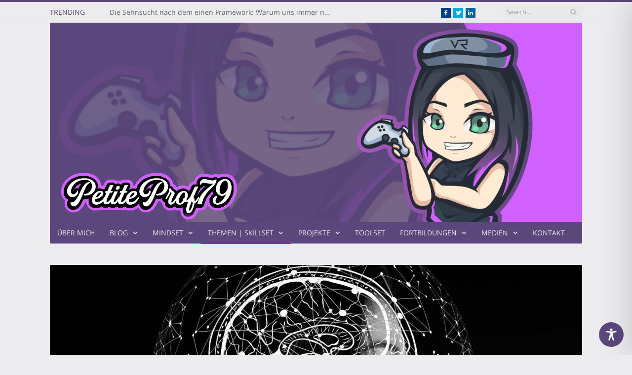

--- FILE ---
content_type: text/html; charset=utf-8
request_url: https://www.google.com/recaptcha/api2/anchor?ar=1&k=6Ld2PyQaAAAAAMld4LAU1CEPGaThf0MsrJBS4ZY5&co=aHR0cHM6Ly93d3cucGV0aXRlcHJvZjc5LmV1OjQ0Mw..&hl=en&v=PoyoqOPhxBO7pBk68S4YbpHZ&size=invisible&anchor-ms=20000&execute-ms=30000&cb=vwu6z021e3ki
body_size: 48739
content:
<!DOCTYPE HTML><html dir="ltr" lang="en"><head><meta http-equiv="Content-Type" content="text/html; charset=UTF-8">
<meta http-equiv="X-UA-Compatible" content="IE=edge">
<title>reCAPTCHA</title>
<style type="text/css">
/* cyrillic-ext */
@font-face {
  font-family: 'Roboto';
  font-style: normal;
  font-weight: 400;
  font-stretch: 100%;
  src: url(//fonts.gstatic.com/s/roboto/v48/KFO7CnqEu92Fr1ME7kSn66aGLdTylUAMa3GUBHMdazTgWw.woff2) format('woff2');
  unicode-range: U+0460-052F, U+1C80-1C8A, U+20B4, U+2DE0-2DFF, U+A640-A69F, U+FE2E-FE2F;
}
/* cyrillic */
@font-face {
  font-family: 'Roboto';
  font-style: normal;
  font-weight: 400;
  font-stretch: 100%;
  src: url(//fonts.gstatic.com/s/roboto/v48/KFO7CnqEu92Fr1ME7kSn66aGLdTylUAMa3iUBHMdazTgWw.woff2) format('woff2');
  unicode-range: U+0301, U+0400-045F, U+0490-0491, U+04B0-04B1, U+2116;
}
/* greek-ext */
@font-face {
  font-family: 'Roboto';
  font-style: normal;
  font-weight: 400;
  font-stretch: 100%;
  src: url(//fonts.gstatic.com/s/roboto/v48/KFO7CnqEu92Fr1ME7kSn66aGLdTylUAMa3CUBHMdazTgWw.woff2) format('woff2');
  unicode-range: U+1F00-1FFF;
}
/* greek */
@font-face {
  font-family: 'Roboto';
  font-style: normal;
  font-weight: 400;
  font-stretch: 100%;
  src: url(//fonts.gstatic.com/s/roboto/v48/KFO7CnqEu92Fr1ME7kSn66aGLdTylUAMa3-UBHMdazTgWw.woff2) format('woff2');
  unicode-range: U+0370-0377, U+037A-037F, U+0384-038A, U+038C, U+038E-03A1, U+03A3-03FF;
}
/* math */
@font-face {
  font-family: 'Roboto';
  font-style: normal;
  font-weight: 400;
  font-stretch: 100%;
  src: url(//fonts.gstatic.com/s/roboto/v48/KFO7CnqEu92Fr1ME7kSn66aGLdTylUAMawCUBHMdazTgWw.woff2) format('woff2');
  unicode-range: U+0302-0303, U+0305, U+0307-0308, U+0310, U+0312, U+0315, U+031A, U+0326-0327, U+032C, U+032F-0330, U+0332-0333, U+0338, U+033A, U+0346, U+034D, U+0391-03A1, U+03A3-03A9, U+03B1-03C9, U+03D1, U+03D5-03D6, U+03F0-03F1, U+03F4-03F5, U+2016-2017, U+2034-2038, U+203C, U+2040, U+2043, U+2047, U+2050, U+2057, U+205F, U+2070-2071, U+2074-208E, U+2090-209C, U+20D0-20DC, U+20E1, U+20E5-20EF, U+2100-2112, U+2114-2115, U+2117-2121, U+2123-214F, U+2190, U+2192, U+2194-21AE, U+21B0-21E5, U+21F1-21F2, U+21F4-2211, U+2213-2214, U+2216-22FF, U+2308-230B, U+2310, U+2319, U+231C-2321, U+2336-237A, U+237C, U+2395, U+239B-23B7, U+23D0, U+23DC-23E1, U+2474-2475, U+25AF, U+25B3, U+25B7, U+25BD, U+25C1, U+25CA, U+25CC, U+25FB, U+266D-266F, U+27C0-27FF, U+2900-2AFF, U+2B0E-2B11, U+2B30-2B4C, U+2BFE, U+3030, U+FF5B, U+FF5D, U+1D400-1D7FF, U+1EE00-1EEFF;
}
/* symbols */
@font-face {
  font-family: 'Roboto';
  font-style: normal;
  font-weight: 400;
  font-stretch: 100%;
  src: url(//fonts.gstatic.com/s/roboto/v48/KFO7CnqEu92Fr1ME7kSn66aGLdTylUAMaxKUBHMdazTgWw.woff2) format('woff2');
  unicode-range: U+0001-000C, U+000E-001F, U+007F-009F, U+20DD-20E0, U+20E2-20E4, U+2150-218F, U+2190, U+2192, U+2194-2199, U+21AF, U+21E6-21F0, U+21F3, U+2218-2219, U+2299, U+22C4-22C6, U+2300-243F, U+2440-244A, U+2460-24FF, U+25A0-27BF, U+2800-28FF, U+2921-2922, U+2981, U+29BF, U+29EB, U+2B00-2BFF, U+4DC0-4DFF, U+FFF9-FFFB, U+10140-1018E, U+10190-1019C, U+101A0, U+101D0-101FD, U+102E0-102FB, U+10E60-10E7E, U+1D2C0-1D2D3, U+1D2E0-1D37F, U+1F000-1F0FF, U+1F100-1F1AD, U+1F1E6-1F1FF, U+1F30D-1F30F, U+1F315, U+1F31C, U+1F31E, U+1F320-1F32C, U+1F336, U+1F378, U+1F37D, U+1F382, U+1F393-1F39F, U+1F3A7-1F3A8, U+1F3AC-1F3AF, U+1F3C2, U+1F3C4-1F3C6, U+1F3CA-1F3CE, U+1F3D4-1F3E0, U+1F3ED, U+1F3F1-1F3F3, U+1F3F5-1F3F7, U+1F408, U+1F415, U+1F41F, U+1F426, U+1F43F, U+1F441-1F442, U+1F444, U+1F446-1F449, U+1F44C-1F44E, U+1F453, U+1F46A, U+1F47D, U+1F4A3, U+1F4B0, U+1F4B3, U+1F4B9, U+1F4BB, U+1F4BF, U+1F4C8-1F4CB, U+1F4D6, U+1F4DA, U+1F4DF, U+1F4E3-1F4E6, U+1F4EA-1F4ED, U+1F4F7, U+1F4F9-1F4FB, U+1F4FD-1F4FE, U+1F503, U+1F507-1F50B, U+1F50D, U+1F512-1F513, U+1F53E-1F54A, U+1F54F-1F5FA, U+1F610, U+1F650-1F67F, U+1F687, U+1F68D, U+1F691, U+1F694, U+1F698, U+1F6AD, U+1F6B2, U+1F6B9-1F6BA, U+1F6BC, U+1F6C6-1F6CF, U+1F6D3-1F6D7, U+1F6E0-1F6EA, U+1F6F0-1F6F3, U+1F6F7-1F6FC, U+1F700-1F7FF, U+1F800-1F80B, U+1F810-1F847, U+1F850-1F859, U+1F860-1F887, U+1F890-1F8AD, U+1F8B0-1F8BB, U+1F8C0-1F8C1, U+1F900-1F90B, U+1F93B, U+1F946, U+1F984, U+1F996, U+1F9E9, U+1FA00-1FA6F, U+1FA70-1FA7C, U+1FA80-1FA89, U+1FA8F-1FAC6, U+1FACE-1FADC, U+1FADF-1FAE9, U+1FAF0-1FAF8, U+1FB00-1FBFF;
}
/* vietnamese */
@font-face {
  font-family: 'Roboto';
  font-style: normal;
  font-weight: 400;
  font-stretch: 100%;
  src: url(//fonts.gstatic.com/s/roboto/v48/KFO7CnqEu92Fr1ME7kSn66aGLdTylUAMa3OUBHMdazTgWw.woff2) format('woff2');
  unicode-range: U+0102-0103, U+0110-0111, U+0128-0129, U+0168-0169, U+01A0-01A1, U+01AF-01B0, U+0300-0301, U+0303-0304, U+0308-0309, U+0323, U+0329, U+1EA0-1EF9, U+20AB;
}
/* latin-ext */
@font-face {
  font-family: 'Roboto';
  font-style: normal;
  font-weight: 400;
  font-stretch: 100%;
  src: url(//fonts.gstatic.com/s/roboto/v48/KFO7CnqEu92Fr1ME7kSn66aGLdTylUAMa3KUBHMdazTgWw.woff2) format('woff2');
  unicode-range: U+0100-02BA, U+02BD-02C5, U+02C7-02CC, U+02CE-02D7, U+02DD-02FF, U+0304, U+0308, U+0329, U+1D00-1DBF, U+1E00-1E9F, U+1EF2-1EFF, U+2020, U+20A0-20AB, U+20AD-20C0, U+2113, U+2C60-2C7F, U+A720-A7FF;
}
/* latin */
@font-face {
  font-family: 'Roboto';
  font-style: normal;
  font-weight: 400;
  font-stretch: 100%;
  src: url(//fonts.gstatic.com/s/roboto/v48/KFO7CnqEu92Fr1ME7kSn66aGLdTylUAMa3yUBHMdazQ.woff2) format('woff2');
  unicode-range: U+0000-00FF, U+0131, U+0152-0153, U+02BB-02BC, U+02C6, U+02DA, U+02DC, U+0304, U+0308, U+0329, U+2000-206F, U+20AC, U+2122, U+2191, U+2193, U+2212, U+2215, U+FEFF, U+FFFD;
}
/* cyrillic-ext */
@font-face {
  font-family: 'Roboto';
  font-style: normal;
  font-weight: 500;
  font-stretch: 100%;
  src: url(//fonts.gstatic.com/s/roboto/v48/KFO7CnqEu92Fr1ME7kSn66aGLdTylUAMa3GUBHMdazTgWw.woff2) format('woff2');
  unicode-range: U+0460-052F, U+1C80-1C8A, U+20B4, U+2DE0-2DFF, U+A640-A69F, U+FE2E-FE2F;
}
/* cyrillic */
@font-face {
  font-family: 'Roboto';
  font-style: normal;
  font-weight: 500;
  font-stretch: 100%;
  src: url(//fonts.gstatic.com/s/roboto/v48/KFO7CnqEu92Fr1ME7kSn66aGLdTylUAMa3iUBHMdazTgWw.woff2) format('woff2');
  unicode-range: U+0301, U+0400-045F, U+0490-0491, U+04B0-04B1, U+2116;
}
/* greek-ext */
@font-face {
  font-family: 'Roboto';
  font-style: normal;
  font-weight: 500;
  font-stretch: 100%;
  src: url(//fonts.gstatic.com/s/roboto/v48/KFO7CnqEu92Fr1ME7kSn66aGLdTylUAMa3CUBHMdazTgWw.woff2) format('woff2');
  unicode-range: U+1F00-1FFF;
}
/* greek */
@font-face {
  font-family: 'Roboto';
  font-style: normal;
  font-weight: 500;
  font-stretch: 100%;
  src: url(//fonts.gstatic.com/s/roboto/v48/KFO7CnqEu92Fr1ME7kSn66aGLdTylUAMa3-UBHMdazTgWw.woff2) format('woff2');
  unicode-range: U+0370-0377, U+037A-037F, U+0384-038A, U+038C, U+038E-03A1, U+03A3-03FF;
}
/* math */
@font-face {
  font-family: 'Roboto';
  font-style: normal;
  font-weight: 500;
  font-stretch: 100%;
  src: url(//fonts.gstatic.com/s/roboto/v48/KFO7CnqEu92Fr1ME7kSn66aGLdTylUAMawCUBHMdazTgWw.woff2) format('woff2');
  unicode-range: U+0302-0303, U+0305, U+0307-0308, U+0310, U+0312, U+0315, U+031A, U+0326-0327, U+032C, U+032F-0330, U+0332-0333, U+0338, U+033A, U+0346, U+034D, U+0391-03A1, U+03A3-03A9, U+03B1-03C9, U+03D1, U+03D5-03D6, U+03F0-03F1, U+03F4-03F5, U+2016-2017, U+2034-2038, U+203C, U+2040, U+2043, U+2047, U+2050, U+2057, U+205F, U+2070-2071, U+2074-208E, U+2090-209C, U+20D0-20DC, U+20E1, U+20E5-20EF, U+2100-2112, U+2114-2115, U+2117-2121, U+2123-214F, U+2190, U+2192, U+2194-21AE, U+21B0-21E5, U+21F1-21F2, U+21F4-2211, U+2213-2214, U+2216-22FF, U+2308-230B, U+2310, U+2319, U+231C-2321, U+2336-237A, U+237C, U+2395, U+239B-23B7, U+23D0, U+23DC-23E1, U+2474-2475, U+25AF, U+25B3, U+25B7, U+25BD, U+25C1, U+25CA, U+25CC, U+25FB, U+266D-266F, U+27C0-27FF, U+2900-2AFF, U+2B0E-2B11, U+2B30-2B4C, U+2BFE, U+3030, U+FF5B, U+FF5D, U+1D400-1D7FF, U+1EE00-1EEFF;
}
/* symbols */
@font-face {
  font-family: 'Roboto';
  font-style: normal;
  font-weight: 500;
  font-stretch: 100%;
  src: url(//fonts.gstatic.com/s/roboto/v48/KFO7CnqEu92Fr1ME7kSn66aGLdTylUAMaxKUBHMdazTgWw.woff2) format('woff2');
  unicode-range: U+0001-000C, U+000E-001F, U+007F-009F, U+20DD-20E0, U+20E2-20E4, U+2150-218F, U+2190, U+2192, U+2194-2199, U+21AF, U+21E6-21F0, U+21F3, U+2218-2219, U+2299, U+22C4-22C6, U+2300-243F, U+2440-244A, U+2460-24FF, U+25A0-27BF, U+2800-28FF, U+2921-2922, U+2981, U+29BF, U+29EB, U+2B00-2BFF, U+4DC0-4DFF, U+FFF9-FFFB, U+10140-1018E, U+10190-1019C, U+101A0, U+101D0-101FD, U+102E0-102FB, U+10E60-10E7E, U+1D2C0-1D2D3, U+1D2E0-1D37F, U+1F000-1F0FF, U+1F100-1F1AD, U+1F1E6-1F1FF, U+1F30D-1F30F, U+1F315, U+1F31C, U+1F31E, U+1F320-1F32C, U+1F336, U+1F378, U+1F37D, U+1F382, U+1F393-1F39F, U+1F3A7-1F3A8, U+1F3AC-1F3AF, U+1F3C2, U+1F3C4-1F3C6, U+1F3CA-1F3CE, U+1F3D4-1F3E0, U+1F3ED, U+1F3F1-1F3F3, U+1F3F5-1F3F7, U+1F408, U+1F415, U+1F41F, U+1F426, U+1F43F, U+1F441-1F442, U+1F444, U+1F446-1F449, U+1F44C-1F44E, U+1F453, U+1F46A, U+1F47D, U+1F4A3, U+1F4B0, U+1F4B3, U+1F4B9, U+1F4BB, U+1F4BF, U+1F4C8-1F4CB, U+1F4D6, U+1F4DA, U+1F4DF, U+1F4E3-1F4E6, U+1F4EA-1F4ED, U+1F4F7, U+1F4F9-1F4FB, U+1F4FD-1F4FE, U+1F503, U+1F507-1F50B, U+1F50D, U+1F512-1F513, U+1F53E-1F54A, U+1F54F-1F5FA, U+1F610, U+1F650-1F67F, U+1F687, U+1F68D, U+1F691, U+1F694, U+1F698, U+1F6AD, U+1F6B2, U+1F6B9-1F6BA, U+1F6BC, U+1F6C6-1F6CF, U+1F6D3-1F6D7, U+1F6E0-1F6EA, U+1F6F0-1F6F3, U+1F6F7-1F6FC, U+1F700-1F7FF, U+1F800-1F80B, U+1F810-1F847, U+1F850-1F859, U+1F860-1F887, U+1F890-1F8AD, U+1F8B0-1F8BB, U+1F8C0-1F8C1, U+1F900-1F90B, U+1F93B, U+1F946, U+1F984, U+1F996, U+1F9E9, U+1FA00-1FA6F, U+1FA70-1FA7C, U+1FA80-1FA89, U+1FA8F-1FAC6, U+1FACE-1FADC, U+1FADF-1FAE9, U+1FAF0-1FAF8, U+1FB00-1FBFF;
}
/* vietnamese */
@font-face {
  font-family: 'Roboto';
  font-style: normal;
  font-weight: 500;
  font-stretch: 100%;
  src: url(//fonts.gstatic.com/s/roboto/v48/KFO7CnqEu92Fr1ME7kSn66aGLdTylUAMa3OUBHMdazTgWw.woff2) format('woff2');
  unicode-range: U+0102-0103, U+0110-0111, U+0128-0129, U+0168-0169, U+01A0-01A1, U+01AF-01B0, U+0300-0301, U+0303-0304, U+0308-0309, U+0323, U+0329, U+1EA0-1EF9, U+20AB;
}
/* latin-ext */
@font-face {
  font-family: 'Roboto';
  font-style: normal;
  font-weight: 500;
  font-stretch: 100%;
  src: url(//fonts.gstatic.com/s/roboto/v48/KFO7CnqEu92Fr1ME7kSn66aGLdTylUAMa3KUBHMdazTgWw.woff2) format('woff2');
  unicode-range: U+0100-02BA, U+02BD-02C5, U+02C7-02CC, U+02CE-02D7, U+02DD-02FF, U+0304, U+0308, U+0329, U+1D00-1DBF, U+1E00-1E9F, U+1EF2-1EFF, U+2020, U+20A0-20AB, U+20AD-20C0, U+2113, U+2C60-2C7F, U+A720-A7FF;
}
/* latin */
@font-face {
  font-family: 'Roboto';
  font-style: normal;
  font-weight: 500;
  font-stretch: 100%;
  src: url(//fonts.gstatic.com/s/roboto/v48/KFO7CnqEu92Fr1ME7kSn66aGLdTylUAMa3yUBHMdazQ.woff2) format('woff2');
  unicode-range: U+0000-00FF, U+0131, U+0152-0153, U+02BB-02BC, U+02C6, U+02DA, U+02DC, U+0304, U+0308, U+0329, U+2000-206F, U+20AC, U+2122, U+2191, U+2193, U+2212, U+2215, U+FEFF, U+FFFD;
}
/* cyrillic-ext */
@font-face {
  font-family: 'Roboto';
  font-style: normal;
  font-weight: 900;
  font-stretch: 100%;
  src: url(//fonts.gstatic.com/s/roboto/v48/KFO7CnqEu92Fr1ME7kSn66aGLdTylUAMa3GUBHMdazTgWw.woff2) format('woff2');
  unicode-range: U+0460-052F, U+1C80-1C8A, U+20B4, U+2DE0-2DFF, U+A640-A69F, U+FE2E-FE2F;
}
/* cyrillic */
@font-face {
  font-family: 'Roboto';
  font-style: normal;
  font-weight: 900;
  font-stretch: 100%;
  src: url(//fonts.gstatic.com/s/roboto/v48/KFO7CnqEu92Fr1ME7kSn66aGLdTylUAMa3iUBHMdazTgWw.woff2) format('woff2');
  unicode-range: U+0301, U+0400-045F, U+0490-0491, U+04B0-04B1, U+2116;
}
/* greek-ext */
@font-face {
  font-family: 'Roboto';
  font-style: normal;
  font-weight: 900;
  font-stretch: 100%;
  src: url(//fonts.gstatic.com/s/roboto/v48/KFO7CnqEu92Fr1ME7kSn66aGLdTylUAMa3CUBHMdazTgWw.woff2) format('woff2');
  unicode-range: U+1F00-1FFF;
}
/* greek */
@font-face {
  font-family: 'Roboto';
  font-style: normal;
  font-weight: 900;
  font-stretch: 100%;
  src: url(//fonts.gstatic.com/s/roboto/v48/KFO7CnqEu92Fr1ME7kSn66aGLdTylUAMa3-UBHMdazTgWw.woff2) format('woff2');
  unicode-range: U+0370-0377, U+037A-037F, U+0384-038A, U+038C, U+038E-03A1, U+03A3-03FF;
}
/* math */
@font-face {
  font-family: 'Roboto';
  font-style: normal;
  font-weight: 900;
  font-stretch: 100%;
  src: url(//fonts.gstatic.com/s/roboto/v48/KFO7CnqEu92Fr1ME7kSn66aGLdTylUAMawCUBHMdazTgWw.woff2) format('woff2');
  unicode-range: U+0302-0303, U+0305, U+0307-0308, U+0310, U+0312, U+0315, U+031A, U+0326-0327, U+032C, U+032F-0330, U+0332-0333, U+0338, U+033A, U+0346, U+034D, U+0391-03A1, U+03A3-03A9, U+03B1-03C9, U+03D1, U+03D5-03D6, U+03F0-03F1, U+03F4-03F5, U+2016-2017, U+2034-2038, U+203C, U+2040, U+2043, U+2047, U+2050, U+2057, U+205F, U+2070-2071, U+2074-208E, U+2090-209C, U+20D0-20DC, U+20E1, U+20E5-20EF, U+2100-2112, U+2114-2115, U+2117-2121, U+2123-214F, U+2190, U+2192, U+2194-21AE, U+21B0-21E5, U+21F1-21F2, U+21F4-2211, U+2213-2214, U+2216-22FF, U+2308-230B, U+2310, U+2319, U+231C-2321, U+2336-237A, U+237C, U+2395, U+239B-23B7, U+23D0, U+23DC-23E1, U+2474-2475, U+25AF, U+25B3, U+25B7, U+25BD, U+25C1, U+25CA, U+25CC, U+25FB, U+266D-266F, U+27C0-27FF, U+2900-2AFF, U+2B0E-2B11, U+2B30-2B4C, U+2BFE, U+3030, U+FF5B, U+FF5D, U+1D400-1D7FF, U+1EE00-1EEFF;
}
/* symbols */
@font-face {
  font-family: 'Roboto';
  font-style: normal;
  font-weight: 900;
  font-stretch: 100%;
  src: url(//fonts.gstatic.com/s/roboto/v48/KFO7CnqEu92Fr1ME7kSn66aGLdTylUAMaxKUBHMdazTgWw.woff2) format('woff2');
  unicode-range: U+0001-000C, U+000E-001F, U+007F-009F, U+20DD-20E0, U+20E2-20E4, U+2150-218F, U+2190, U+2192, U+2194-2199, U+21AF, U+21E6-21F0, U+21F3, U+2218-2219, U+2299, U+22C4-22C6, U+2300-243F, U+2440-244A, U+2460-24FF, U+25A0-27BF, U+2800-28FF, U+2921-2922, U+2981, U+29BF, U+29EB, U+2B00-2BFF, U+4DC0-4DFF, U+FFF9-FFFB, U+10140-1018E, U+10190-1019C, U+101A0, U+101D0-101FD, U+102E0-102FB, U+10E60-10E7E, U+1D2C0-1D2D3, U+1D2E0-1D37F, U+1F000-1F0FF, U+1F100-1F1AD, U+1F1E6-1F1FF, U+1F30D-1F30F, U+1F315, U+1F31C, U+1F31E, U+1F320-1F32C, U+1F336, U+1F378, U+1F37D, U+1F382, U+1F393-1F39F, U+1F3A7-1F3A8, U+1F3AC-1F3AF, U+1F3C2, U+1F3C4-1F3C6, U+1F3CA-1F3CE, U+1F3D4-1F3E0, U+1F3ED, U+1F3F1-1F3F3, U+1F3F5-1F3F7, U+1F408, U+1F415, U+1F41F, U+1F426, U+1F43F, U+1F441-1F442, U+1F444, U+1F446-1F449, U+1F44C-1F44E, U+1F453, U+1F46A, U+1F47D, U+1F4A3, U+1F4B0, U+1F4B3, U+1F4B9, U+1F4BB, U+1F4BF, U+1F4C8-1F4CB, U+1F4D6, U+1F4DA, U+1F4DF, U+1F4E3-1F4E6, U+1F4EA-1F4ED, U+1F4F7, U+1F4F9-1F4FB, U+1F4FD-1F4FE, U+1F503, U+1F507-1F50B, U+1F50D, U+1F512-1F513, U+1F53E-1F54A, U+1F54F-1F5FA, U+1F610, U+1F650-1F67F, U+1F687, U+1F68D, U+1F691, U+1F694, U+1F698, U+1F6AD, U+1F6B2, U+1F6B9-1F6BA, U+1F6BC, U+1F6C6-1F6CF, U+1F6D3-1F6D7, U+1F6E0-1F6EA, U+1F6F0-1F6F3, U+1F6F7-1F6FC, U+1F700-1F7FF, U+1F800-1F80B, U+1F810-1F847, U+1F850-1F859, U+1F860-1F887, U+1F890-1F8AD, U+1F8B0-1F8BB, U+1F8C0-1F8C1, U+1F900-1F90B, U+1F93B, U+1F946, U+1F984, U+1F996, U+1F9E9, U+1FA00-1FA6F, U+1FA70-1FA7C, U+1FA80-1FA89, U+1FA8F-1FAC6, U+1FACE-1FADC, U+1FADF-1FAE9, U+1FAF0-1FAF8, U+1FB00-1FBFF;
}
/* vietnamese */
@font-face {
  font-family: 'Roboto';
  font-style: normal;
  font-weight: 900;
  font-stretch: 100%;
  src: url(//fonts.gstatic.com/s/roboto/v48/KFO7CnqEu92Fr1ME7kSn66aGLdTylUAMa3OUBHMdazTgWw.woff2) format('woff2');
  unicode-range: U+0102-0103, U+0110-0111, U+0128-0129, U+0168-0169, U+01A0-01A1, U+01AF-01B0, U+0300-0301, U+0303-0304, U+0308-0309, U+0323, U+0329, U+1EA0-1EF9, U+20AB;
}
/* latin-ext */
@font-face {
  font-family: 'Roboto';
  font-style: normal;
  font-weight: 900;
  font-stretch: 100%;
  src: url(//fonts.gstatic.com/s/roboto/v48/KFO7CnqEu92Fr1ME7kSn66aGLdTylUAMa3KUBHMdazTgWw.woff2) format('woff2');
  unicode-range: U+0100-02BA, U+02BD-02C5, U+02C7-02CC, U+02CE-02D7, U+02DD-02FF, U+0304, U+0308, U+0329, U+1D00-1DBF, U+1E00-1E9F, U+1EF2-1EFF, U+2020, U+20A0-20AB, U+20AD-20C0, U+2113, U+2C60-2C7F, U+A720-A7FF;
}
/* latin */
@font-face {
  font-family: 'Roboto';
  font-style: normal;
  font-weight: 900;
  font-stretch: 100%;
  src: url(//fonts.gstatic.com/s/roboto/v48/KFO7CnqEu92Fr1ME7kSn66aGLdTylUAMa3yUBHMdazQ.woff2) format('woff2');
  unicode-range: U+0000-00FF, U+0131, U+0152-0153, U+02BB-02BC, U+02C6, U+02DA, U+02DC, U+0304, U+0308, U+0329, U+2000-206F, U+20AC, U+2122, U+2191, U+2193, U+2212, U+2215, U+FEFF, U+FFFD;
}

</style>
<link rel="stylesheet" type="text/css" href="https://www.gstatic.com/recaptcha/releases/PoyoqOPhxBO7pBk68S4YbpHZ/styles__ltr.css">
<script nonce="XaJscdfQ3hD1BAgcKrK5XQ" type="text/javascript">window['__recaptcha_api'] = 'https://www.google.com/recaptcha/api2/';</script>
<script type="text/javascript" src="https://www.gstatic.com/recaptcha/releases/PoyoqOPhxBO7pBk68S4YbpHZ/recaptcha__en.js" nonce="XaJscdfQ3hD1BAgcKrK5XQ">
      
    </script></head>
<body><div id="rc-anchor-alert" class="rc-anchor-alert"></div>
<input type="hidden" id="recaptcha-token" value="[base64]">
<script type="text/javascript" nonce="XaJscdfQ3hD1BAgcKrK5XQ">
      recaptcha.anchor.Main.init("[\x22ainput\x22,[\x22bgdata\x22,\x22\x22,\[base64]/[base64]/[base64]/KE4oMTI0LHYsdi5HKSxMWihsLHYpKTpOKDEyNCx2LGwpLFYpLHYpLFQpKSxGKDE3MSx2KX0scjc9ZnVuY3Rpb24obCl7cmV0dXJuIGx9LEM9ZnVuY3Rpb24obCxWLHYpe04odixsLFYpLFZbYWtdPTI3OTZ9LG49ZnVuY3Rpb24obCxWKXtWLlg9KChWLlg/[base64]/[base64]/[base64]/[base64]/[base64]/[base64]/[base64]/[base64]/[base64]/[base64]/[base64]\\u003d\x22,\[base64]\\u003d\\u003d\x22,\[base64]/Dr0zDkGzDsiDCl3cUM2F/[base64]/K8KhBsKtwoYHwpYBaMKPw5kAwqfCmEQieUcEwrHCg0jDp8KkAFzCusKgwoUdwonCpz3DgwAxw64ZGsKbwoULwo02JW/CjsKhw4wTwqbDvCvCrmp8OnXDtsOoIS4ywokXwq9qYQHDkA3DqsKuw4o8w7nDuEIjw6UWwpJdNkLCu8KawpAkwocIwoRnw4FRw5xAwo8EYicrwp/CqSHDncKdwpbDr3M+E8KLw67Dm8KkC24IHQrCmMKDaibDhcOrYsO9wrzCuRFIP8KlwrYbKsO4w5d8ZcKTB8KqXXN9wo7DpcOmwqXCt0MxwqpWwoXCjTXDjcK6e1Vnw7VPw61HKy/[base64]/[base64]/DnDtHfMKfwr3Cg0o+QnRjw4PDsMOoHsOdw4LDqCFTI8K0fAPDs1zCsmoVw6kqTsOAccO0w5HCsQ/DtmEvQ8OcwoZfQsOHw7rDtMOPwqhNOmMlwpDCssKTeTh5fgnCuSJQRsOuScKuH1Zow6LDmC3DncKlQsK7f8KUasOhfMKkH8OfwqN7wrlNGzPDoy8iMELDog/DggpVw4sRUhhbbQ0yKyXCm8K7UcO7HMK3w6fDuQ/CiwbDvsOOwrHDi1Jrw6bCucOJw7JbHMKOYMOLwqTCvWPDsVDDkjlMXcKdWGPDkUFaMcKKw5skwqVwV8K8fCwSw5TChRNKYRkFw7DDhsKDeBTCicOUwo7DqMOCw44EGnRkwrbCrsKAwoJYC8KDwrvDocK/J8K8w5LCsMK2wrHCgW4wL8Knwp9fw7ZgL8KlwpzCn8KXPzTCgcOSUSPCm8K+AzTCtcKbwqvCoirDlxvCtsOqw51Ew77ChcONKXzDoSvCsXvDp8OswqLDjzTDiW4Gw6Y5IsO8fcO/w6fDowvDvR/DoyHDjxF/JEAMwrIDwrPClRo7fcOpNcORw7JNYAU6wrEffn/[base64]/wqTCplTDlsO+w7bCuC3CkMO7WnnDqUPCmjHCmQVEBsK7X8K3WMKMWsKxw4hKZ8KSd2NLwqh2BcKgw7TDhDMCN1xTXHEHw6DDu8KYw5c2W8OJMD0FWyRSRMOvLW1UAC9jIC5pwqYbb8Odw6smwo/[base64]/[base64]/DksO6w4d4wrYxNxxvGi3DuMKnTV7DicO2wrLCpknDvDHCmMK/C8K5w6NgwqjCp2h9HhYow7/DsCzCgsKBwqDCvEAsw68dw6RFbMOcwovDvMOEKcK2wpJiw5V2w71WZ3h7BgXCvV7DhlHDpsO6GcK0LwMiw4lBC8ODcFhbw4HDr8KwX2zDrcKnL3pZZsKzSsO+HlDDsX80w6B3FS3CkFkWE1LDvcKwNMOawp/DlHszwoYEw7U3wpfDnxE9woHDmMOrw7ZTwqrDjcK4wqwlcMOGw5vDoScfcsKZLcOkASEnw7JaXj3DsMKQWcK7w4E4QMKLB1nDjEHCq8K/wpbCjMKNwr9pCMKtTcKpwqDDj8KFw79Ow6vDoFLCgcO8wrgKbilQMDoXwo/Dr8Kpb8ODVsKBZS3CjwzDs8KXw4AlwogEKcOYURVHw4XCjsK3T3IcKijCi8K0S2LChmYSPsOcQcOedDsmwqzDt8Otwo/DizYEV8Oew47Cn8KSw7xTw79qw715wrDDrcOLRsOAB8O0w5k4wqAxJcKTE3EIw7TCliFPw6LCkm8GwrnDpAvCvQo5w5jClcOXwol5OAXDusOlwrwjEMKEfsKYw59SI8OuARUoSE/CusOOc8OFEsOPGTVeacOZOMK8Umo6byXDhMOZwodQQMOYHXIOFzF+w4zCo8KwZF/DuHTDvi/DvnjCnsKzw5ZpD8OHwpDDiCzCs8KxECjCpm1HdyRSFcKsSMKRBx/DqXYFw5ceV3fDlsKxw7rDkMO5JQZZw4HCrn0RVC3DvMOnwqnCocOVw6jDvsKnw4fDvsOAwp1TTW/ClsKZKVklC8OgwpI5w63Dn8O1w6/DpVTClcKUwrPCvsKZwogOfcKjLnHDkcKJTsKsX8KHw4PDvw5DwrZVwpwae8KbCxrDicK+w4rChVfDqcO5wrvCh8OQbxIgw47CvsKlwofDk30HwrxdacOXw4EsJ8OTwrlwwrxfA39bTXPDkCRpf1pKw6h/[base64]/K8K4w5fDvEnDvk/CoMK3dsKYwr9ewrfDggpAURLDoDLCuggKX2RjwozDpEPCosOlHCrCn8Kla8KQXMK9MT/CiMKqwprDsMKoFSXCp17DsCs6w5zCvMKRw7bDisKiwq5UbwDCocKewoVzO8Ouw67DjAHDisO3wofDg2ZYUcKSwqVlEsKAwqDCvWN7NADDolQQw6XDgsKxw7AYRXbCujRhw4HCkVgrBBnDlElnFMOswo01JcO3MCxdw5PDqcKxw7XDmcK7w7/DiVfDv8O3wprCqlbDqcOhw6XCrcK7w498SyLDqMKIwqLDkMOtHEwKC1fCjMOaw4Q+WcOSU8OGw5Jaf8Khw71iwr3CnsOmw43Do8KTwpbCpVPDvjzCtXDDqMO2X8KxTMOzUsOZwpHDmsOvCF7Cs09Hwrc+wp4xwqTCgMKVwokqwr/Dq1c0aSsBwpgZw7TDnj3Cn1B7wrDCngR1K1/DtS9YwqrChDvDmsOvHVxjHcOzwrXCocKhw588MMKfw7HCpBPCvjjDvAZkw6FDenQcw6xTwrMbw6IlO8KKSwLClMOZAA/DimXCjwXDuMKxSSUyw6HCncOAUGTDnMKhQcK1wp4tacOHw48calJ/USACwq/ChcK2TsKnw5nCjsO6IMOBwrFTKcOVU0fCp07CrWDDhsKcw4/CtiABwpoZFcK3GcKfPsKuMMOHcTXDoMKHwpgaEDbDjxhlw6/CoDtzw71BQiR+wrQpwoZfw6jCmMOfe8KmSGoBw7s1EMO4wofCmcOmWEPCtWEzw5wWw6nDhMOsNFnDpMOkVnjDoMK7wr3CoMK/w5/Cs8Kad8OvKEDDiMKuDsK7woZhbTfDrMODwrQLU8KxwqLDuxYORcO7csOkwr7CrMKTIC/CssKsJMKPw4fDqyHCvTfDscO0EyAUwovDmsOUagkWw4FMwrMYTcOhwoYSb8KqwrvDt2jCtCA4RMKhw67CozxCw4DCrj47wpNKw60Sw54jLFfDnijCgnzDt8OiScObF8K0w63ChcKPwoRpwrnDr8K9SsOkw45DwoRLUwNIETwmwo/Cm8KBDBzDt8OXfMKGMsKvIlzCksOpwr7DiWAxeyXDhsKfdcOQwqsERCzDk2hKwrPDlWvCpFLDiMO0aMKWRFfDuz7CtTHDj8Odw4TChcKVwoLDtgUQwo7DlsK3C8Oow6sKccKVb8Oow4g/HcKJwow5SsKCw7LDjjwaP0XCqcK3MmhLw5dnwoHDmsKdMcKGwogHw5XCkMO6BV1aOcKVB8K7wrXClXnDu8KRw7rCisKsPMOiwrnCh8KHGB/CsMKxPcOMwokzOBMGOsOnw5J5B8Odwo3CvHLDisKRQinDtXLDucOMBMK8w7zCvMKaw4oGwpcew5Mzw5AhwqjDhltqwq/DnsOWd1QMw54xw5w7w4szw5USDsK7wrnCvBR7GcKPAMOSw4HDlcOLIgPCuQ7CnMOKBcKaTljCusOSwqnDtcOdZkHDtFsfw6A/w5DCqH5SwosRQgHDm8KaGcOXwoXCuTktwr4BLjTCkAvCvS8FIMOQPQTDjhfDhVLChsK9KMO7LHzDlcKRDwUGcsKSbk/CqcKjccOkdsOowpZGagvDq8KCAMOUT8OgwqjDhMOWwpnDs3TCvF0aYcObYnvCp8Kbwq0Sw5DDscKfwqHCsjgAw5wVw77CpVzDnyVbRAxkU8OOw5/DqsO9GsKXPsO3T8OWXH4DRzh6XMKrwqlEGgbCscKuwqDDp14Uw6nCinlKKcKEZT/Dj8OPwpTDvsK/[base64]/[base64]/CnzA5wrVzw5DChMK/P8KTEgoUwpTCmMOmOgRewogNw450VSbDk8O5w5gIb8KowoLCihx1NsOJwpjCq09PwoBWEMOdfC/Ck3zCscOnw7RywqjCpMKLwp/Cn8KBL2vDsMKNw6sMLsKewpDDkXgkwoNLKjMiw5Zww6/[base64]/DsFPCqWHCr8KPDUfDrBDCu8O/e1jCgXQ+RcKYwqDDiSBqdCvCg8KUw7RSck4zworDuTLDoGRzIHVow5XCqSU3H3xTESvCvUVGw6PDo1PChznDnMKhwo7Dj3Qmwox3YcOqw6rDvcKIw5DDgVkUwqpHw7vDv8OFGTQ9wpXCocOowrrDhDHCssO7fAx6wpcgRwsYw6/Duj0kwr9Gw5wMd8KBU39kwoZqd8KHw78JDcO3wrzDv8O/wpoxw4TCpMOhf8Kxw4rDlcONJ8OMYsKcw7gIwpfDix1bEHLCpDENPDDDh8OCwpTDtMOww5/ClsOEwoTCvVlvw7nDhMKRwqXDsCN9cMOzUA0jBhXDgm/DgH7CicKRB8OhaTkwAMKFw6VxVMOID8OqwqxUOcK6wpvDjcKFwqggYV4CZX4Cw4XDjAAuQcKIWn3DscOBA3zDiCHCvMOAw7Qlwr3DrcK8wqkOWcK0w7oLwrLDo3/CpMO1wq8Ne8OjTBzCgsOpSx8PwoFhQEvDqsKMw7fDnMO+woMuVcKkNQI7w4dXw6lPw7LDkz82EcOdwo/DisOLw5fChcKTwozDqgYawpPCjcOYw7JOC8K1wpNJw5DDrCbCvMK9wpbCsnYxw7RhwobCvBLDqsKfwqdgXcOKwrzDoMOlbgHCjjxwwrXCoWcDdMOEwpI9R0HDqcKiWHrCl8KpfcK/LMOlQMKbDHLDvMOFwoHCmsK0w5vDuxNDw65Gw6VOwpk1QMKvwroMHWbCk8KFa23CuC0MJhsdXwTDoMKAw7XCuMOgw6nCqV/Dm0R/BmzCpEgpSMK3w7nDksOAwqPDmMO8HsOVbCjDgsOgw7UGw49UK8O/UMOMQMKrwqIaWSRiUMKrBMOAwqrDg2tmYljDk8OCHDRNXcKzUcOGEU15YsKAwrh/w7VPNm/[base64]/w6PCt8KDRcK1wpnDjcKGwqvCscO9wpvDgcO2woDDiz3Cj0/[base64]/CjkwLGErDuMOrwol8wqTClAbDlcK0w5bCq8KaekQpwrUfw7cKQ8K9XcOrw6zDu8OGwrTCvsOQw4UFfl/DqlREMk50w4xSHcKxw5x9wpVKwoHDnsKqUcOJGW/[base64]/CqFBPL8KbNcKiEGnDiFpqZcKSC8KOwqvDoiMAWHLCkMK7wrHDhMOzwrNUL1/Dtz3CgUMJMFd/wqZvGMO9w7PDh8K5wp/[base64]/Do2/CmcObw5zCtEHDosKVCXfDr8K7w5nDlcORw6LCtcOEwp0zwppJwq1ROGNhw7UIw4c9wrrDhXLCpnl3CRNdwqLDjwsqw6DDj8O/w7LDh14kJcKkwpYrw5PDu8OgR8KANQzCsjXCumDClCAnw4Nwwq/[base64]/[base64]/[base64]/CjyEDWCZOw6DCjsK5ZMOUDiLDkcKMacO5w7BTwrvCsWjCucOLwrTCmDbCmMK/wpLDnAPDlkXCrsO4w5XDnsK7GsOyFMKjw5pyOcKewqE1w6vCl8KQfcOjwqPDhnRfwqPDnxciw6FXwobChhoPwpDDo8OZw5JALcK6U8ObQD7ChSFJWUItBcOTR8Kgw549DXfDkzrCr33DlsOPwprDl1k1w53Dsi3CmijCtMKxGcO6csKyw6nDqMO/ScKLwp7CusK9acK2w4xPwqQbWMKEKMKpcsOywogIcV3Cs8OVw43Dr2RwI1rCg8OZUsOywqJ5FcKUw5nDlsK4wrbCqcKiwpvCqgrCi8O6R8KUDcKIRMOvwoo2DcOAwoFYw6kKw5wQUFPDsMK4b8O7VCjDrMKNwqnCm3A/wowsLVYKwojChjbCn8KpwoovwoknSWPCrcKoPsODcg53CsO8wpnDjWnDngLDrMKKa8OvwrpEw4jCiA4Ow5U6wrXDoMOXZxA6w71pH8K8LcOybAQdw4rCtcOBZWgrwrzCg2oAw6RuLsKgwqg+wqFhw7Q1GcKwwqQsw6IVTQlnaMO/[base64]/[base64]/DhSdhw44GXhUZUcKpwqAVL8KUFGcNwojDscKYwqA+wogEw4EBGsO1w4TCt8OcOMKhdH0XwrrCm8OYwozDtUvDhhHDucOaYsOMOlUqw4nCm8K5w5AzMl1UwrDDuH/[base64]/[base64]/wr/DvQA6QsOWw5Jtwr7DiiTCrMOaCsKgLMOmHhXDlUHCosOaw57CuTgXfcO9w6zCiMOyElrDqMOLwpkGworDtsOECcKIw4jDjMK2wqfCgMOjw4PCqcOnX8Ocw73Di2B6eGnCl8K6w7LDgMO8JwEhFMKLeWpDwpIyw4bDtsOYw6nCgw/[base64]/CpsOmZEVlwqIPwoZcwqF8wpnDglMZw7zDqwPCr8OLOWPChHoJwpDCpDsiH3TDuj4ITMO5bhzCvF8ww5nDtMKWwokVQ3PCuWY/HsKLFMO3wonDuArCh37Dm8OrWsOIwpPDhsObw54iEEXDusO5XcKBw4YCd8Otw45hwpbCr8KaZ8Kaw5sow6ALO8OZbkbCgMOxwoFFw5XCpMKpw4fDpcOeOzDDqsKtFxTCvV/CiUnDkMKgw7QOWcOKTWpvJxNAG3QswpnClS8Gw7DDmmHDqsOgwqMQw4nCuVY/[base64]/[base64]/DjcK+wro8XzbDksOvA8OEUcOcw44Kw6wfcy3DkcODAsOFOsO0HG7Dr08cw4HCr8OWO0HCsnjCrgJHw6nCtAEfOMOOFcOSw6nCkHNxwrHDjVvCtn/Cp3LCqlzCtzjCnMKVwqk4BMKdYHPCqz3Cp8K8AsOxeCLCoFzCvEbCrDbDn8O5eigvwooGw4LDicKowrfDrUXCpsOrw5jCksO9eAvCniLDusONesK0aMOsX8KpfsKvw5rDl8ORw59neUHDtQ/[base64]/CmMKEw7Ypw4HDq8K6TsK3ZQHDr8OOJE3ClsO7wqrCusKJwpR9w5vCh8KfEMKsVcOdUkLDmcKUVsKJwoxNdDhow4bDssOgJlsLF8O0w7AywqXDvMO7AMOYwrYQw7ACP1MQw7IKwqNqeW9Iw7xxw43ChMOCwq/DlsO4AkzDjGHDjcO0w5QOwpddwqkTw6A9wrlcwpvDisKgesKEfMK3UmAtw5HDicK/w5PCjMOdwpJEw4TCtcOZRRQ4FMKnesO2AUpewpXCnMORd8OyeDNLw5vCqWHDoDV2OcOzdydqw4PCm8Krwr7DqXxZwqcAwp7DknLCvTHCjMOvw53CmBtxEcKPwoDCkVPChSYewrxfwrPDksK/[base64]/esK1wqvCjCDCnU53ZWbDrsO4SV3DpmHCh8OLGy94NGLDtRLCu8K7UTTDj3XDh8OwdsObw74yw5TDrsOSwoNYw53Dt0tlwoXCpx7CgEXDvsOYw6sEc27CmcKyw4PDhTvDr8K8LcOzwosPBMOoB2nCtsKawp/Cr0nDs3tMwqdNKm4ESEcCwoU6wpPDrnhEIsOkw49+dsOhw6fCtsOsw6PDljtPwrsZw5AOw7VkczvDl3YXIMK2wprDqwzDgwBODkrCk8OUFMOOwpnDkHfCr3FXw4IWwrnChzbDrRrCjsObHsO2wo4YCH/CucOqP8KGasKEf8OdQcO0DsKlw5LCqllUw7tTZ2gUwo9Mwq89EkA4JsKdN8OMw47Do8OvNFTCtmtPJTPClTTCinfCiMK8TsKvT0nDvQhsRcK7wq3CmsKZwqceCUNFwq5BYXvCtzVxwq99wq5cwoDDrybDnsO/[base64]/CjcOpUsKXFg1MfizDgMKMaGDCiSHCv3/CrTsowobDpsKyccOyw5vCgsO2w4fDjRd9w7PCk3XDtXXCsV5NwoV6wq/DqcO3wp7CqMKYesOxw6nDrcORwrzDvH5zaRnCs8KgS8OWwrJjdGB/w61mIXHDisKcw5zDmcOUEXrCkCvDnWzCu8OQwqEBRSjDksORw5dWw5PDlWV3BcKLw5Q+cjfDrXpawpHCvcOeNcKXUMKIw4YZRsOxw7/Dq8OJw6doccKZw7PDnwhWRcKGwrrCkgrCm8KOdGJPf8OUL8K+w5FGWsKIwpklbnskw5YUwoYhw6LChAbDqcK5D3YjwpBMw5kpwr01wrtzOcKscMKARcOpwqonw5gbwp/DujEvwpZlw4fCpS/[base64]/[base64]/BjUlPRXCpMOrw743w7XCtnBnBcOgRcOEwr5HIk/CnCJZw7h2KMOtw7QKHGvDrcKCwod/HS0+wovCkAsHK1dawrZ4S8O6TcO8alRjasOYNjzDhHvCizkKPFNCe8OiwqXCjnBow78VXWICwphUQmvCow3CpsOua2Z+ZsOoJcOqwoMaworDpsKqXEBEw5/CnnxDwoYPBMOIch8EQyAcc8KWw5XDs8OZwozCucOew6l+w4d+cD/Cp8KVdxPDjBJrwph1LsOSwp3CucK+w7HDrMOZw481wp0hw7LDhcKaNsO/wrXDu0o4b27ChMOgw6tyw4hkwo8ewqjCvg4TWBFQAFt9V8O9EsOeVsKnwovCgcKOYcOHw5pgwql/w5UYahzCkjARUCPCrCLCqcKBw5bCvGkNcsKjw6XCs8KwXMOow7fCilJlwrrCqzIGw45FIMKgF2bCh2RuYMOcP8KoC8KIw6l1wqdPacOuw4/CisOTRH7DrcKLwpzCtsKiw7lTwqUXCg4Nw7nCu2ApbMKTY8K9ZMOjw7kpVRbCrWhLQnxFw7/DlsKrw7YyE8K0CgYbOz4RPMODfC9pM8OHVsOwH2YcW8Ksw6TCicOcwr3CtMKvQxfDtcKowrLCoxUVw5xVwqjDhAPDrFTDs8Ovwo/CiGAGGUIIwopZZBfCvW/[base64]/DhzMOcMKvw4UTwrnDpw3CjR/[base64]/DsEtgwqHDiQ7Clw1GwqMBwpTCpsOIwqPCuFAoccOKT8OIXSNERArDgBTDlsKiwpXDpRNsw5PDkcKRHMKBNcODf8K2wp/[base64]/DuwjDk0Few6DDrCrDnHvCpMODw4TChBg3f1nDmcONwrt+wrdbV8KMbFLCvMOSw7fDpicsXWzDh8OHwq14DgzDssO8w6N5wqvDlMOuLidLRcOswolowoPDjcO6LsKZw7vCv8OKw4VHRWRVwp3ClwjCi8KZwrfCgcKnHcO4wpDCnTlcw5/[base64]/[base64]/Dm8OBwrHDij7CiUPDs8Kiw77DmcKnw7/[base64]/DhWxdw7tXHsKmCyvDusOyw5ZlDcO4AErDolIQw5/[base64]/wpVoCcO7w5HCn8O/PVzCosOWwrR6PcOjwpjCr8KdVMOEwqZeNivCkh99w7TCsjvDicKgAcOEKT5Yw6HCihBnwq1lQ8KhMErDssKbw5YLwrbCgMKCfMO8w7chFMKREcOww6Aaw59dw6TCqcK/wqcgw5nCrsKHwqzCn8KTG8Opw6EXZHl3ZcK/Y3jCpmbCmTLDtMK/fWMowqR5w5YCw7LCigofw6XCocKgwroiHsOAwq7DqRkIwp17RnDCgWYDw4d+FwEKAyrDpSleOUprw5ZJw6pRw4fCpsOVw4zDlX3DqzZzwrLCjWdDVh/CqcO7dwQAw5Z0WCzCkcO3wpPDpHbDl8Kawp9Nw7rDscK6SMKJw74xw4rDucOQYsKYD8KbwpnCqBPClMOoRMKow5FYw4McZMOBw6sNwqcMw6PDnA/DkW/DshxmRcKvVMObGcKaw7QqXmUUL8KKQALCjA16LMKgwr1GIhIkwrLDs2XCr8KVRMOFwozDq2jDhcOvw7LCjmoJw7LCpFvDh8Ojw5tzSsKQFMOQw4/Cs2NnP8KEw7k9UMOTw4ZSwqFFIxhuwo7DkcO4wrFuDsKLw5DCkHdMb8OwwrY1dMKhw6QII8O/woDCrVLCnsOMacO/AnfDjhMHw5/Co0fDo0Qsw4l8SCxNdiAPw6FLYBltw6/DhQtrPsOCR8KmCABIORLDssOqw7hMwpvDnG8QwrjCiC9+DMKJasKRblzClEXDv8OzPcKdwqrDv8O6XcK/DsKfcR0Ew49jwqPClwhkW8OHwpYYwqzCmsK2ESTDgsOswpYiCWLCpXxRwo7DsA7Dm8OQHcKkbsOJNsKeNGTCjxw4F8KnN8OawqTDuBd8HMONw6M1MgfDosOAwqbDgsKtM3E0w5nCs3/DgEA7w6YnwohMwrfCvU4Ww5wGw7FVw4DCv8OXwqJhNlF/GH5xHlTCpjvCqMO8wrF0w7lYCsOaw4k7RT9DwoUEw4rDlMKewrd1OFbCvMKsS8OndMKlw4bCqMKpFUnDhSUrfsK1a8ObwoHCtFlzJwB4QMODd8KuWMKdwoFvw7DCtcKpNX/ChsKJwoYSwplRw7jDl1sGw543XSkKwozCtHMhD2clw4/CgFA5XxTDtcOWFEXDn8O4wqlLw41lecKmXjkXPcOREXsgw7RawoZxw4XClMOowrQVGx0IwqF4PcOowo/[base64]/w6/CncKFbn5hNsKVw58Kw6M6R8O2wokEw5M/[base64]/DjcO0woNwFmPDu8K1w4XDjE8YwqEGLMKBw4TDmAPCqDpPIcKCw4khOlwXKsOuI8K5WzHDhC/[base64]/ChmzDkADDqMK5w7/DgnhqT8KyQsOkRE1Oc8OZw7olw5g/SnbDo8OqWDtyBMK7wqTCkzZKw7J3JGImSmDCtGXDisKLwpjDs8OmPC7DgsKMw6LDgsKzdgcYK0vCm8OAbUXCjhYSw717w4dHU13DpcOFw6ZyGHQjLMKRw5t/[base64]/DmMO1wp88w7kKQ8KgEsKMwrrCjsKGGR1ldD7CtwLChx7DtcKkfsOBw4zCs8OBNictPzXCsCoGMThWKMKkw4gewowVc3QmMsOEwqA4ecO3wo9ubcOlw5osw4rCjD3CjjhdSMKqwqbCtsOjw4bDicORwr3DqsOew5/[base64]/CgcO3wrEmZcK0Ux/CgcOTEsKfdcKMw67CkwvCs8KwRMKUGgIBwrTDrMOcw7ICHcKaw4HCmk3DpcKmH8Oaw4Fqw5bDt8OHwpzChnIUw5I5wovDosOoI8OzwqDCmMKuV8O8Fwxkw79xwp5XwrPDtCbCt8OwBxYSw47DrcK5VmQ/wpXCi8ODw7wewp3Dp8OEwp/[base64]/DrsKIScKZeUgjRnNRYlnCnsKDw5kAwotnei15w73Cp8K6w7PDscK+w7HCpwMBKcOiEQfDvghnw6fCvcO3VcOlwpPCuhfCi8Ktwpl/BcKjwovCssO/bypJSMOUw6HCpHIwXFpMw7TDoMKUw4E4JTfCq8Kxw73Cu8OrwqPCqBk+w5lew6jDpQjDusOFclFOeV8lwrQZecKfw7YpZlzCs8OPwo/[base64]/CjzNQwpfDhQTDv8K4w73Dl8O5PUd+wod2w7AtMMKXDcO4woDCrWRDwqDDiDBMwoPDoEXCpEEawp4dOsO8RcKswqk5LxPDnjcZN8KAAUHCqsKow6ZZwrhTw7QDwqTDgsKYw47CkUDDmE9PJcO0RFB0SXTDpkhPwqjCqwjCjcO+QkQFwo5iB0VywoLClcOgZBfCixR/CsO2JsKHUcKlLMOww4xwwrPCrHoVYU3DtkLDmkHCgV0ZX8KBw6VgDMKMDh1aw4zDv8KnBgZ7V8Ofe8KwwqLCrXzCul03aV9twpLCixbDjW3Dg0B0BQFGw53Cu1TCscOBw54ww6duUWN/w4wXO1hYLMOkw4Ihw5g3w5d5wprDisKZw7TDohzCug3Dv8KOTgVhHXfClMOqw7zCrBXDlnBaWB7CjMOzR8KqwrFRZsKKwqjDi8OhF8OoZ8OZw6B1wp9sw48fwqvDpEbDlXYIH8OSw78jw6xKCH4bw58kwonDvcO9w57DgRA5P8Kow7vDqk0WwrXDo8OueMORUVjDvS/DjQDClcKKSHLCoMOeccO4w4ZPDi5tZhzDhMOCSijDsXM5Ji5BJVLCil7Ds8KzQMOQJsKVU0DDnjPCqBPCtEhnwowtRcOEaMO2wrLCtmNQUzLCg8KfNjd5wqxpwq4cw5tjWTQlw68ULVjDoTDChxIIwpPCm8KIw4FBw6/DvMKnOV4xQMKGdcObwrxgbcOpw4dUJUcgw6DCryI0W8OmUMOkPsOFwqdRdcKiw6vDuhUUCEAIcsOqX8KMw7siblHDvg55CcOSwrzDhn/DjxkiwpzDtzfDj8KAw7TDjjgLckBPCsOSwqkyE8KqwqbCqMKGwr/CjUA5w55yL2x8G8KUwovCmHA3e8Khwr/[base64]/DuS/Dk3B2VcK1TcOrMlVtPsKtZsO0wr4nNMKXdiDDl8KBw6fCo8KRZ0nDiFBKbcKyNh3DvsOXw4hGw5xyIxUpGsKjKcKbw77Cp8ODw4vCoMO6w53Cr2vDrcO4w5BjHhvCnkfDosK/UMOgw4rDsFB+w7bDl2cDwpTDpXbDoFYCX8ONw5cYwrBXw5/[base64]/DqMOHK8OpfDkIRxrDjBUuw6wGwrDDgk/[base64]/[base64]/CMOTwoN5JsK0ZMKSw6cAwqPDlS1IwqoBLcOVwp/Dm8KCQsO3e8K2RSvCp8KJa8OUw5Vtw7duIyU9bMKtwpPCiE3DmEbDj2nDvMO2wqdywodswqLCn31pIF9Tw7ZjWRrCiik7YAbCoxfCgGZpAhwHJlfCocOeCMOya8OCw7nCj2PDgcKzO8KZw7pDasOTeH3ChMO4EzRpHMOVLHbCu8OIAmLDlMKww5/DhcKgMsO6NMOYYlNGRy7Dl8O3ZQbCqsK0wrzCj8KpUQjCmSstU8KDbErCl8Odw4wQcsK0w6I9HcKJG8KCw7HDpsKQwrDCosK7w6RScsKKwoA/Mm4GwrLCssO/FEpZTCFCwqcmwrRBUcKOK8KTw7F7PcKxw7A4w4Jqw5XCmTkGwqZgw582Ymwvwr3Ds29AR8Kiw7R+w4JIw6BXRcKEw53DgsOywocXQMOlNhPDuRPDt8OTwqTDg0nCgUXCksOQw6HClSrDtwLCkATDtsKlwr/CqMOcKsKnwqQ4ecOCTsKnPMOGFsKWwoQ4w7oRwojDqMKwwoJtP8O1w7rDshFxecOPw5tKwoglw79Ew65iYMKyEcORJcOycjcgNEYhVjvCq1vDsMKJF8OjwqJTdQsNL8Ofwr/DuTrDgwVuBcKlw6jCgsOTw4PCrcKOK8O5w6DDgCbCvMK6wqbCujUHYMO6w5d3wr4Ow75JwqMdw6ltwpMqWEc4FcOVYsKTw65IV8KWwqbDqcOGwrXDtMKmBsKJJR/[base64]/Dpy7Dk1k9w63DjBxiwqAvw63ClGcDwrAaR8KnLMKdwoLDrxsDw5zCjMOZTcOZwpFvw5w3wr3CqiknI1XDvU7Ci8KywqLCpQHDs2oaQi4CT8KJwoFiw57DpcKawpPDnWnCvi8owoYddcKWw6fDj8KPw6rCoAcqwrByG8K3w7jCoMOJd3w/wrFoDMOCYMK3w5woYXrDtkodw7nCucKHYVMtf2rCtcKyIMORwoXDt8K0OcK4w4dwHcOSVg7CqHLDlsKdbsOSw73CjcObw49kRH4ow59QawDDh8O1w6FHKCnDoBzCi8Kjwp1VBjQDw4DCngE4wqEPJi7DssOmw4XCmTNyw5lgwqfCjhzDnyVMw4XDqz/[base64]/bMOWDjLCnMKWY8OXGgI8wq4hDcKGdX49wr4faGYrwoEVwq51NcKOI8Onw4xfXnLCrUbCojMhwq3DocKHwo1XT8K4w5XDsyDDtiXCmEtQF8Kqw7/DujrCusOOD8K0YMOiw58Mwrd8GmNYEnLDpMO7IRTDg8OuwqnCg8OpNGkmR8Kgw6ECwobComVAZR0Qwpc0w5VcHmFKVMOEw7plfVvCjEjDrxIbwpbDmcORw6EOw5bDoQxNw5zCucKgZcOALWE5S1kow6/[base64]/wpVXLi7CnsKvGGdbwo8gTsOtw4Fiw4DDlA/CpArCpD3CmsOKHcKCwqPDjjnDkMKKwoHDuF56OsKyNcKLw7/Ds3PCqMK7fcKTw7fCnsKbGQZZwqzDkiTDuU/DgDFobMO6byt0NcKvw7nDv8KmZnXCpCnDvBHChsKkw5Flwo4AXcOZw5HDs8OJw6kuwoFuG8O9JkA5wowjbF/DusOXTcOGw4LCtnpMMjrDkU/DjsKqw4TCosOnwp7Dsg8Cw7nDiQDCo8Kxw7JWwoTClQVWcsKtFsKuw43CvsO9IyfDqXFbw6TCpsOWwo15w5/Cl3/CkcKtUS8qLRReSzU6e8KFw5bCt1QKaMOiw4AGAMKZdxLCjMOIwqbCqsKVwrwCPkEhE1YcTTE1ZsOIw6QMMlnCo8OVA8ORw7Q3YwrCiTPCiQDCkMKJwqbChFJfZg1aw5EjdjDCjCEgwqIOGMOrw6HDvVvDpcOmw5V1w6fCrsKLTsOxeE/Cr8Knwo7DicOjD8Obw7nCncO+woArw6JlwrNzwoTDisOQw7k6wqHDj8Kpw6jDiipeEMOEaMOecjLDrmkPw5vCgCAqw6zDr3NvwoM4w5DCsATDomFbCcKfwr9KK8OWB8KSGcOPwpwqw4XCrjjCisOrNBcdPyvDo0XCimRIwpJ/GcOHCT9eQ8Ozw6rCpmR7w71wwr3ClFx9w5TDiDUOXkLCjcOPwpk7RcODw63ChcOawq18JU3DjTA4NUkuGcOUPmtVfVvCs8OASTZlbk9Cw7rCo8O2wp/Cg8OkeV4RIcKTwrJ+wpgaw6fDuMKiOg3DoBFyRsOEXjDCrcKcCzDDm8O+PsKew7JUwq/DuBLDk1HClxTCj3HCh2fDp8KyPjw6w6how4goVMKdTcKmOSFYEAPCmDPDrQbDiGjDjkPDpMKQwr90wpfCoMKPEnLCohrCssKYBQTCv0rDusKRw5kEMcK1FhIbw7fDkDrDpyzDi8OzQcO7wrLCow8fQH/CuyrDomHCqA49ejzCtcOxwp42w4LDvcKdRT3Ch2pQZWLDpMKowrzDkRHDp8OTP1TDhcOEMiNWwpBswonDjMONcR/Cp8OXCTk4c8KcbhPDuhPDh8O6MVzDqyo4J8OMwrvCpMKgKcOpw7vCqVt9wr0/[base64]/DrztLDhgJJQcKwqAxXATDswDCqcO1DSk2BcKyIMKEwoZ4VADDiXDCrnQ2w60wV3/DuMOMwrzDim/DjMKQVcKkw6NyNg0IFjXDrWBvw73Cv8KJDmLDr8O4OSx1YMOtwrvDucO/[base64]/[base64]/U3YIw6/ClGrCqR7ComUQbDoHRDo1wqLCv8OOwoALw7fCrcKaMF/DjcKcGzfDsQvCmzvDuTwPw6Vww4LDqwxqw6PCtDpMZgnCqnMLGGnDlAB5w6jCtMOJCcKPwpPCtMKgAcKpIsKTw6x0w6tmwqTCphnCsAczw5TCkFhFwpHDrDPDh8OvYsOlSikzAsOKFGQjwqPCjcKJwr53QcO1eF3Coj3DnBnCj8KfGSZMfcK5w6PClwfCtMK7w7/ChER3bDzChsK9wqnDiMO3wp7CjUxNwo3DpMKswrYSw750w6IhRQw4w4TDj8OTDFvCqsKhBRXDghzDrMOMN1czwqIHwpRHw6Rlw43DuDMJw4cnIMO/[base64]/[base64]/DmiFpwpE+woluCR7CvC4zCMORYTwOeBPDsMKawr3CmF/CusOWw5pFXsKILcKnwpQ1w7jDg8KsOMOd\x22],null,[\x22conf\x22,null,\x226Ld2PyQaAAAAAMld4LAU1CEPGaThf0MsrJBS4ZY5\x22,0,null,null,null,1,[21,125,63,73,95,87,41,43,42,83,102,105,109,121],[1017145,710],0,null,null,null,null,0,null,0,null,700,1,null,0,\[base64]/76lBhnEnQkZnOKMAhk\\u003d\x22,0,0,null,null,1,null,0,0,null,null,null,0],\x22https://www.petiteprof79.eu:443\x22,null,[3,1,1],null,null,null,1,3600,[\x22https://www.google.com/intl/en/policies/privacy/\x22,\x22https://www.google.com/intl/en/policies/terms/\x22],\x2200tfE/Er9Xt7u77eNTCUwWBVBtSAf1qTqEtUogMgkh8\\u003d\x22,1,0,null,1,1768789526151,0,0,[159,253],null,[86,73],\x22RC-RM7cdNMBtiwjpQ\x22,null,null,null,null,null,\x220dAFcWeA5bgTnkk2mAUvPXXScsNZBSGuvtQE3caENfJ5TYLOBPSFUTm4u1kyhGRMBxRlDH7uCZszcFVEeZWEZ_xmqUnNfzbREocA\x22,1768872326259]");
    </script></body></html>